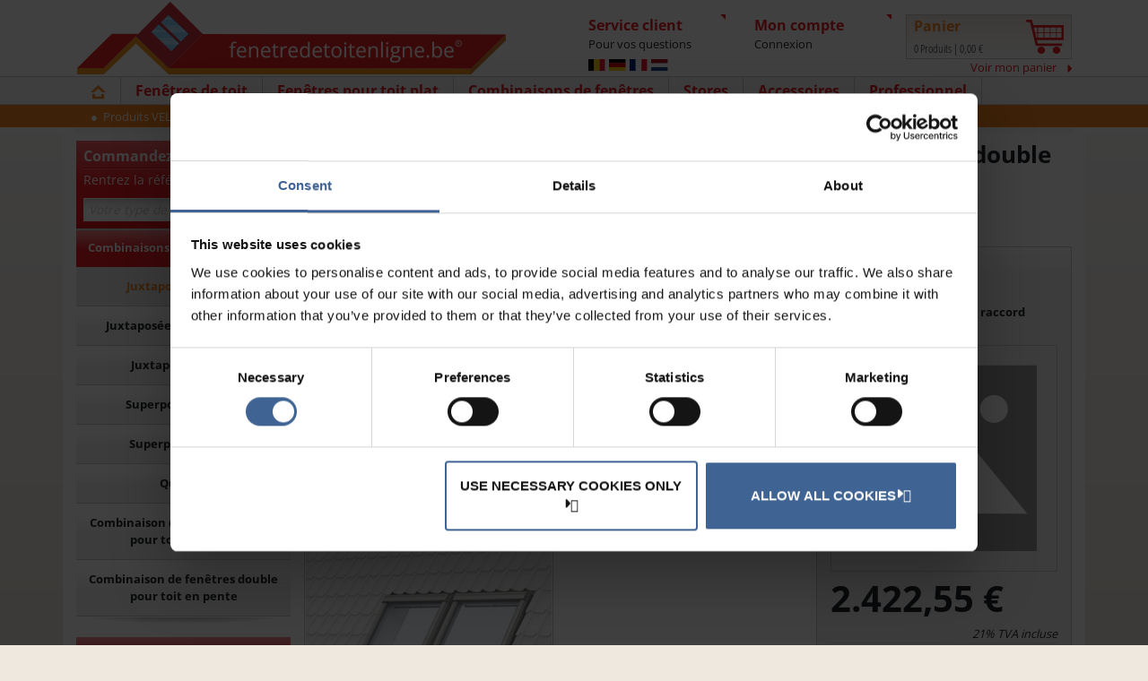

--- FILE ---
content_type: text/html; charset=utf-8
request_url: https://www.fenetredetoitenligne.be/velux/combinaisons-de-fenetres/juxtaposees-double-100mm/fenetre-de-toit-a-projection/fk06
body_size: 16064
content:

<!DOCTYPE html>
<html lang="fr">

<head>

    <script type="text/javascript">

    window.shop = window.shop || {};
    window.shop.basicData_ga4 = window.shop.basicData_ga4 || {};

       window.shop.basicData_ga4 = {
        application_type: "DV",  
        country_code: "BE",
        page_type: "UITZETTUIMELVENSTER",
        cms_build_version: 9.3,
    }

    var dataLayer = window.dataLayer = window.dataLayer || [];
    dataLayer.push(window.shop.basicData_ga4);

</script>
    

<meta charset="utf-8" />
<meta http-equiv="X-UA-Compatible" content="IE=edge">
<meta http-equiv="Content-type" content="text/html; charset=utf-8">
<meta name="viewport" content="width=device-width, initial-scale=1.0" />
<meta name="format-detection" content="telephone=no" />
<title>Combinaison de fen&#234;tres de toit &#224; projection juxtapos&#233;es double VELUX FK06  | Fenetredetoitenligne.be</title>

<meta name="robots" content="index,follow" />

<link href="/dist/styles/main.7888b90f68e1ade030af.min.css" rel="stylesheet" />





    <link rel="canonical" href="https://www.fenetredetoitenligne.be/velux/combinaisons-de-fenetres/juxtaposees-double-100mm/fenetre-de-toit-a-projection/fk06" />

<link rel="shortcut icon" href="/favicon.ico" type="image/x-icon" />

    


    
<!-- Google Tag Manager -->
<script>(function(w,d,s,l,i){w[l]=w[l]||[];w[l].push({'gtm.start':
new Date().getTime(),event:'gtm.js'});var f=d.getElementsByTagName(s)[0],
j=d.createElement(s),dl=l!='dataLayer'?'&l='+l:'';j.async=true;j.src=
'https://sgtm.fenetredetoitenligne.be/gtm.js?id='+i+dl;f.parentNode.insertBefore(j,f);
})(window,document,'script','dataLayer','GTM-KMKJNW84');</script>
<!-- End Google Tag Manager -->

<!-- Start of HubSpot Embed Code -->
    <script type="text/javascript" id="hs-script-loader" async defer src="//js-eu1.hs-scripts.com/25371533.js"></script>
    <!-- End of HubSpot Embed Code -->

<!-- Friendly error message -->
<script>
(function () {
  var singleBanner = true;
 
  function handleErrors(root) {
    var errs = Array.prototype.slice.call((root || document).querySelectorAll(".system-error"));
    if (!errs.length) return;
    var refs = [];
 
    errs.forEach(function (err, idx) {
      if (err.dataset.friendlyProcessed === "1") return;
      err.dataset.friendlyProcessed = "1";
 
      var refMatch = (err.textContent || "").match(/Re?f+er+ence\s*error:\s*([0-9a-fA-F-]{8,})/i);
      if (refMatch && refMatch[1]) refs.push(refMatch[1]);
 
      err.classList.add("hidden-error");
 
      if (!singleBanner || (singleBanner && idx === 0)) {
        var friendlyBox = document.createElement("div");
        friendlyBox.className = "friendly-error";
        friendlyBox.innerHTML = `
<strong>Il y a un problème avec ce contenu</strong><p>Merci de bien vouloir <a href="/service-client/contact">contacter notre service client</a> qui vous fournira une solution</p>
        `;
        err.parentNode.insertBefore(friendlyBox, err);
      }
    });
 
    if (refs.length) {
      console.log("Verborgen referentiecodes:", refs.join(", "));
    }
  }
 
  document.addEventListener("DOMContentLoaded", function () {
    handleErrors(document);
  });
 
  var mo = new MutationObserver(function (mutations) {
    mutations.forEach(function (m) {
      if (m.addedNodes && m.addedNodes.length) {
        m.addedNodes.forEach(function (n) {
          if (!(n instanceof HTMLElement)) return;
          if (n.matches && n.matches(".system-error")) {
            handleErrors(n.parentNode || document);
          } else if (n.querySelectorAll) {
            handleErrors(n);
          }
        });
      }
    });
  });
 
  mo.observe(document.documentElement, { childList: true, subtree: true });
})();
</script>
 
<style>
.hidden-error {
  display: none !important;
}
.friendly-error {
  background: #f9f9f9;
  border: 1px solid #ddd;
  padding: 1.5rem;
  margin: 1rem 0;
  border-radius: .5rem;
  font-size: 1rem;
  text-align: center;
}
.friendly-error strong {
  display: block;
  font-size: 1.2rem;
  margin-bottom: .5rem;
}
</style>




</head>

<body data-site-culture="{&quot;name&quot;:&quot;fr-BE&quot;,&quot;currency&quot;:&quot;EUR&quot;}"
      class="header-static ">
    




    <input name="__RequestVerificationToken" type="hidden" value="7_hGhdx_ZVwlXs0XK1lx2ZsfRTeOP-opwajF3uTUwmIQvMytAr17c_7RcD0mth1f7B7jt7nQ7LWXrfYhYimt6V99SRh2SKvd_OAutyZ-lxM1" />

    <div class="t-main">
        
        
        <header class="o-header grid-x">
    <div class="m-header__logo small-12 medium-order-2 medium-auto xlarge-5 xxlarge-6">
        <a href="/"><img src="https://afd-dakvenster.velux.com/-/media/dakvenster/be/befr/logo_dv_be_fr.png?la=fr-BE&amp;h=85&amp;w=480&amp;hash=CA87353A421264BBCA72778729C41A35" alt="" loading="lazy" /></a>
    </div>

    <div class="m-header__touchMenuNav small-shrink medium-order-1 hide-for-xlarge grid-x align-center --iconBefore">
        <span class="small-12">Menu</span>
    </div>

    <div class="m-header__customerService small-shrink medium-order-3 xlarge-auto">
        <div class="grid-x align-middle m-headerBox">
            <div class="cell shrink xlarge-order-2 xlarge-12">
                    <div class="m-headerFlags" onclick="site.headerFlags.showHideFlags()">
        <ul class="m-headerFlags__list">
                <li class="m-headerFlags__listItem">
                    <img src="https://afd-dakvenster.velux.com/-/media/dakvenster/flags/be.svg" alt="Belgi&#235;" class="m-headerFlags__listItemImage" />
                </li>
                <li class="m-headerFlags__listItem">
                    <img src="https://afd-dakvenster.velux.com/-/media/dakvenster/flags/de.svg" alt="Deutschland" class="m-headerFlags__listItemImage" />
                </li>
                <li class="m-headerFlags__listItem">
                    <img src="https://afd-dakvenster.velux.com/-/media/dakvenster/flags/fr.svg" alt="France" class="m-headerFlags__listItemImage" />
                </li>
                <li class="m-headerFlags__listItem">
                    <img src="https://afd-dakvenster.velux.com/-/media/dakvenster/flags/nl.svg" alt="Nederland" class="m-headerFlags__listItemImage" />
                </li>
        </ul>

        <div class="m-headerFlagsMenu">
            <div class="grid-x grid-padding-x grid-padding-y align-center m-headerFlagsMenu__list">
                    <div class="cell large-shrink medium-7 small-11 grid-x m-headerFlagsMenu__listItem">
                        <div class="cell shrink">
                            <img src="https://afd-dakvenster.velux.com/-/media/dakvenster/flags/be.svg" alt="" class="m-headerFlagsMenu__listItemImage" />
                        </div>
                        <div class="cell shrink large-12 grid-y m-headerFlagsMenu__listItemLanguageContainer">
                                <a href="https://www.dakvenster.be/" class="small-shrink m-headerFlagsMenu__listItemLanguage --iconAfter">
                                    Belgi&#235; - Vlaams
                                </a>
                                <a href="https://www.fenetredetoitenligne.be/" class="small-shrink m-headerFlagsMenu__listItemLanguage --iconAfter">
                                    Belgique - Fran&#231;ais
                                </a>
                        </div>
                    </div>
                    <div class="cell large-shrink medium-7 small-11 grid-x m-headerFlagsMenu__listItem">
                        <div class="cell shrink">
                            <img src="https://afd-dakvenster.velux.com/-/media/dakvenster/flags/de.svg" alt="" class="m-headerFlagsMenu__listItemImage" />
                        </div>
                        <div class="cell shrink large-12 grid-y m-headerFlagsMenu__listItemLanguageContainer">
                                <a href="https://www.dachfenstershop.de/" class="small-shrink m-headerFlagsMenu__listItemLanguage --iconAfter">
                                    Deutschland - Deutsch
                                </a>
                        </div>
                    </div>
                    <div class="cell large-shrink medium-7 small-11 grid-x m-headerFlagsMenu__listItem">
                        <div class="cell shrink">
                            <img src="https://afd-dakvenster.velux.com/-/media/dakvenster/flags/fr.svg" alt="" class="m-headerFlagsMenu__listItemImage" />
                        </div>
                        <div class="cell shrink large-12 grid-y m-headerFlagsMenu__listItemLanguageContainer">
                                <a href="https://www.fenetredetoitenligne.fr/" class="small-shrink m-headerFlagsMenu__listItemLanguage --iconAfter">
                                    France - Fran&#231;ais
                                </a>
                        </div>
                    </div>
                    <div class="cell large-shrink medium-7 small-11 grid-x m-headerFlagsMenu__listItem">
                        <div class="cell shrink">
                            <img src="https://afd-dakvenster.velux.com/-/media/dakvenster/flags/nl.svg" alt="" class="m-headerFlagsMenu__listItemImage" />
                        </div>
                        <div class="cell shrink large-12 grid-y m-headerFlagsMenu__listItemLanguageContainer">
                                <a href="https://www.dakvenster.nl/" class="small-shrink m-headerFlagsMenu__listItemLanguage --iconAfter">
                                    Nederland - Nederlands
                                </a>
                        </div>
                    </div>
            </div>
        </div>
    </div>

            </div>
            <div class="cell shrink xlarge-order-1 xlarge-12">
                


<div onclick="site.modals.show('#customerService', 'Service client', true)">
    <div class="show-for-xlarge m-headerBoxContent">
        <span class="m-headerBoxContent__title">
            Service client
        </span>
        <span class="m-headerBoxContent__desc">
            Pour vos questions
        </span>
    </div>
    <div class="hide-for-xlarge m-headerBox__phone --iconAfter"></div>
</div>

<div class="m-modalContent" id="customerService">
    <div class="grid-x">

            <div class='cell small-12 large-6'>
                <a href="/service-client/contact" class="m-modalMenu__link">
                    <img src="https://afd-dakvenster.velux.com/-/media/dakvenster/common/icons/hours.svg?la=fr-BE&amp;hash=B1BCD001EE882EAD9B948FA31331BD07" class="m-modalMenu__icon" alt="Contact Information Icon with Clock and Mail Symbols" />
                    <span>Contact et heures d&#39;ouverture</span>
                </a>
            </div>
            <div class='cell small-12 large-6'>
                <a href="/service-client/service-de-transport" class="m-modalMenu__link">
                    <img src="https://afd-dakvenster.velux.com/-/media/dakvenster/common/icons/transport.svg?la=fr-BE&amp;hash=8185313D89B3A93257EB2E690CD0911F" class="m-modalMenu__icon" alt="Transport/Delivery Icon with Van Symbol" />
                    <span>Service de transport</span>
                </a>
            </div>
            <div class='cell small-12 large-6'>
                <a href="/service-client/questions-frequemment-posees" class="m-modalMenu__link">
                    <img src="https://afd-dakvenster.velux.com/-/media/dakvenster/common/icons/faq2.svg?la=fr-BE&amp;hash=E8058A99A73F5F80A1E94E214EDBE85D" class="m-modalMenu__icon" alt="FAQ Icon with Question Mark" />
                    <span>Questions fr&#233;quemment pos&#233;es</span>
                </a>
            </div>
            <div class='cell small-12 large-6'>
                <a href="/service-client/systeme-de-bonus" class="m-modalMenu__link">
                    <img src="https://afd-dakvenster.velux.com/-/media/dakvenster/common/icons/bonus.svg?la=fr-BE&amp;hash=B0DFA80C1BFFDE7547D71E06C08B91EE" class="m-modalMenu__icon" alt="Dakvenster.com Bonus System Icon featuring Euro Symbol" />
                    <span>Syst&#232;me de bonus</span>
                </a>
            </div>
            <div class='cell small-12 large-12'>
                <a href="/account/creer-un-compte" class="m-modalMenu__link">
                    <img src="https://afd-dakvenster.velux.com/-/media/dakvenster/common/icons/create-account-icon.svg?la=fr-BE&amp;hash=23083297AC53C6D1555D27DF9D77861F" class="m-modalMenu__icon" alt="" />
                    <span>Rappellez-moi</span>
                </a>
            </div>
    </div>
</div>
            </div>
        </div>
    </div>
    <div class="m-header__account small-shrink medium-order-5 xlarge-auto">
                 <div                  onclick="site.modals.show('#myAccountLogin', 'Mon compte', true, 'sm', 'Header')"
>
            <div class="show-for-xlarge m-headerBox">
                <div class="m-headerBoxContent">
                    <span class="m-headerBoxContent__title">
Mon compte                    </span>
                        <span class="m-headerBoxContent__desc">
                            Connexion
                        </span>
                </div>
            </div>
            <div class="hide-for-xlarge m-headerBox__user --iconAfter"
                 ></div>
        </div>
<div>
    <div class="m-modalContent" id="myAccountLogin">
        <form action="/feature/membership/login" method="POST" id="login-form" onsubmit="site.membership.login(event)">
            <div class="login-error"></div>

            <div class="grid-container">
                <div class="grid-x grid-padding-x">
                    <div class="cell small-12">
                        <label for="email">
                            Adresse e-mail
                        </label>
                        <input type="text" name="email" autocomplete="email">
                    </div>
                    <div class="cell small-12">
                        <label for="password">
                            Mot de passe
                        </label>
                        <input type="password" name="password" autocomplete="current-password">
                    </div>
                    <div class="cell auto">
<a href="https://www.fenetredetoitenligne.be/password/request-reset" >Mot de passe oublié</a>                    </div>
                    <div class="cell shrink">
                        <button type="submit" class="button primary small --login --iconAfter">CONNEXION</button>
                    </div>
                </div>


            </div>
        </form>
            <div class="grid-container signup-section">
                <div class="grid-x grid-padding-x signup-container">
                    <div class="cell small-12 signup-content">
                        <div>
                            Vous souhaitez créer un compte ?
                        </div>
                        <div>
<a href="https://www.fenetredetoitenligne.be/account/creer-un-compte" >Créer un compte</a>                        </div>
                    </div>
                </div>
            </div>
    </div>
</div>


    </div>
    <div class="m-header__basket small-shrink medium-order-6 xlarge-auto">
        

<a href="/checkout/panier">
    <div class="m-miniBasket__holder grid-x align-middle">
        <div class="show-for-xlarge xlarge-9">
            <div class="show-for-xlarge m-miniBasket__title">Panier</div>
            <span class="m-miniBasket__summary"><span class="m-miniBasket__quantity">0</span> Produits | <span class="m-miniBasket__price" data-decimalDigits="2">0,00 €</span></span>
        </div>
        <div class="xlarge-3">
            <img src="https://afd-dakvenster.velux.com/-/media/dakvenster/common/icons/cart.svg?la=en&amp;hash=8929A483423E726A9C6FBF5813E4AA07" class="m-miniBasket__icon" alt="basket" />
            <span class="hide-for-xlarge m-miniBasket__quantityBadge"><span class="m-miniBasket__quantity">0</span></span>
        </div>
    </div>
</a>
<div class="xlarge-12 show-for-xlarge">
    <a href="/checkout/panier" class="m-miniBasket__link --iconAfter">
        Voir mon panier
    </a>
</div>
    </div>

    

<div class="m-mainNav medium-order-6 xlarge-12 small-auto">
    <div class="m-mainNav__container">
        <nav class="grid-x">
            
            <div class="m-mainNav__close cell hide-for-xlarge">&times;</div>
            <div class="cell xlarge-shrink order-1">
                <a href="/">
                    <span class="m-mainNav__title">
                        <img src="https://afd-dakvenster.velux.com/-/media/dakvenster/common/icons/home.svg?la=en&amp;hash=60F411E87230CFD1A54403753CC7585E" class="m-mainNav__homeIcon show-for-xlarge" alt="home icon" />
                        <span class="hide-for-xlarge">Homepage</span>
                    </span>
                </a>
            </div>

                <div class="cell xlarge-shrink m-mainNav__expandable xlarge-order-1">
                    <span class="m-mainNav__title">Fen&#234;tres de toit</span>
                </div>
                <div class="cell grid-x align-top m-mainNav__exContent -expandable xlarge-order-2">
                    <div class="cell xlarge-9 small-12 grid-x grid-margin-x m-mainNav__exContentList">
                            <ul class="cell xlarge-6 small-12 grid-x align-top m-mainNav__exContentMenu">
                                <li class="cell small-12">
                                    <a href="/velux/fenetres-de-toit" >Fen&#234;tres de toit VELUX</a>
                                </li>
                                    <li class="cell small-12">
                                        <a href="/velux/fenetres-de-toit/fenetre-de-toit-a-rotation" >Fen&#234;tre de toit &#224; rotation</a>
                                    </li>
                                    <li class="cell small-12">
                                        <a href="/velux/fenetres-de-toit/fenetre-de-toit-a-projection" >Fen&#234;tre de toit &#224; projection</a>
                                    </li>
                                    <li class="cell small-12">
                                        <a href="/velux/fenetres-de-toit/fenetre-de-toit-a-rotation-electrique" >Fen&#234;tre de toit &#224; rotation &#233;lectrique</a>
                                    </li>
                                    <li class="cell small-12">
                                        <a href="/velux/fenetres-de-toit/fenetre-de-toit-a-rotation-solaire" >Fen&#234;tre de toit &#224; rotation solaire</a>
                                    </li>
                                    <li class="cell small-12">
                                        <a href="/velux/fenetres-de-toit/fenetre-d-acces" >Fen&#234;tre d’acc&#232;s</a>
                                    </li>
                                    <li class="cell small-12">
                                        <a href="/velux/fenetres-de-toit" >VUE D&#39;ENSEMBLE</a>
                                    </li>
                            </ul>
                            <ul class="cell xlarge-6 small-12 grid-x align-top m-mainNav__exContentMenu">
                                <li class="cell small-12">
                                    <a href="/luxtra/fenetres-de-toit" >Fen&#234;tres de toit LuXtra</a>
                                </li>
                                    <li class="cell small-12">
                                        <a href="/luxtra/fenetres-de-toit/fenetre-de-toit-a-rotation" >Fen&#234;tre de toit &#224; rotation</a>
                                    </li>
                                    <li class="cell small-12">
                                        <a href="/luxtra/fenetres-de-toit/fenetres-tabatieres" >Fen&#234;tre tabati&#232;re</a>
                                    </li>
                                    <li class="cell small-12">
                                        <a href="/luxtra/fenetres-de-toit" >VUE D&#39;ENSEMBLE</a>
                                    </li>
                            </ul>
                    </div>
                    <div class="cell xlarge-3 show-for-xlarge m-mainNav__exContentImg">
                        <img src="https://afd-dakvenster.velux.com/-/media/dakvenster/master/menu/windows.jpg?la=fr-BE&amp;h=270&amp;w=280&amp;hash=696304FD1CFB2FAF3E81A6BD809BF635" alt="An open VELUX roof window, showcasing the sleek design and functionality." />
                    </div>
                </div>
                <div class="cell xlarge-shrink m-mainNav__expandable xlarge-order-1">
                    <span class="m-mainNav__title">Fen&#234;tres pour toit plat</span>
                </div>
                <div class="cell grid-x align-top m-mainNav__exContent -expandable xlarge-order-2">
                    <div class="cell xlarge-9 small-12 grid-x grid-margin-x m-mainNav__exContentList">
                            <ul class="cell xlarge-6 small-12 grid-x align-top m-mainNav__exContentMenu">
                                <li class="cell small-12">
                                    <a href="/velux/coupoles-de-toit" >Fen&#234;tres pour toit plat VELUX</a>
                                </li>
                                    <li class="cell small-12">
                                        <a href="/velux/coupoles-de-toit/fixe" >Fen&#234;tre pour toit plat VELUX CFP fixe</a>
                                    </li>
                                    <li class="cell small-12">
                                        <a href="/velux/coupoles-de-toit/electrique" >Fen&#234;tre pour toit plat VELUX CVP &#233;lectrique</a>
                                    </li>
                                    <li class="cell small-12">
                                        <a href="/velux/coupoles-de-toit" >VUE D&#39;ENSEMBLE</a>
                                    </li>
                            </ul>
                            <ul class="cell xlarge-6 small-12 grid-x align-top m-mainNav__exContentMenu">
                                <li class="cell small-12">
                                    <a href="/velux/fenetre-pour-toit-plat" >Fen&#234;tres planes pour toit plat VELUX</a>
                                </li>
                                    <li class="cell small-12">
                                        <a href="/velux/fenetre-pour-toit-plat/fixe" >Fen&#234;tre plane pour toit plat VELUX CFU</a>
                                    </li>
                                    <li class="cell small-12">
                                        <a href="/velux/fenetre-pour-toit-plat/electrique" >Fen&#234;tre plane pour toit plat VELUX &#233;lectrique CVU</a>
                                    </li>
                                    <li class="cell small-12">
                                        <a href="/velux/fenetre-pour-toit-plat" >VUE D&#39;ENSEMBLE</a>
                                    </li>
                            </ul>
                            <ul class="cell xlarge-6 small-12 grid-x align-top m-mainNav__exContentMenu">
                                <li class="cell small-12">
                                    <a href="/velux/conduits-de-lumiere-velux" >Conduits de lumi&#232;re VELUX</a>
                                </li>
                                    <li class="cell small-12">
                                        <a href="/velux/conduits-de-lumiere-velux/flexible" >Conduit de lumi&#232;re flexible</a>
                                    </li>
                                    <li class="cell small-12">
                                        <a href="/velux/conduits-de-lumiere-velux" >VUE D&#39;ENSEMBLE</a>
                                    </li>
                            </ul>
                            <ul class="cell xlarge-6 small-12 grid-x align-top m-mainNav__exContentMenu">
                                <li class="cell small-12">
                                    <a href="/luxtra/fenetre-plane-pour-toit-plat" >Fen&#234;tres planes pour toit plat LuXtra</a>
                                </li>
                                    <li class="cell small-12">
                                        <a href="/luxtra/fenetre-plane-pour-toit-plat/fixe" >Fen&#234;tre plane pour toit plat LuXtra FRF fixe</a>
                                    </li>
                                    <li class="cell small-12">
                                        <a href="/luxtra/fenetre-plane-pour-toit-plat/electrique" >Fen&#234;tre plane pour toit plat LuXtra FRE &#233;lectrique</a>
                                    </li>
                                    <li class="cell small-12">
                                        <a href="/luxtra/fenetre-plane-pour-toit-plat" >VUE D&#39;ENSEMBLE</a>
                                    </li>
                            </ul>
                    </div>
                    <div class="cell xlarge-3 show-for-xlarge m-mainNav__exContentImg">
                        <img src="https://afd-dakvenster.velux.com/-/media/dakvenster/master/menu/flat-roofs.jpg?la=fr-BE&amp;h=270&amp;w=280&amp;hash=78D9868F8A1F233DD502CE921FFCA037" alt="A flat roof window with a partially open blind, allowing light to filter in gently." />
                    </div>
                </div>
                <div class="cell xlarge-shrink m-mainNav__expandable xlarge-order-1">
                    <span class="m-mainNav__title">Combinaisons de fen&#234;tres</span>
                </div>
                <div class="cell grid-x align-top m-mainNav__exContent -expandable xlarge-order-2">
                    <div class="cell xlarge-9 small-12 grid-x grid-margin-x m-mainNav__exContentList">
                            <ul class="cell xlarge-6 small-12 grid-x align-top m-mainNav__exContentMenu">
                                <li class="cell small-12">
                                    <a href="/velux/combinaisons-de-fenetres" >Combinaisons de fen&#234;tres VELUX</a>
                                </li>
                                    <li class="cell small-12">
                                        <a href="/velux/combinaisons-de-fenetres/juxtaposees-double-100mm" >Juxtapos&#233;es double</a>
                                    </li>
                                    <li class="cell small-12">
                                        <a href="/velux/combinaisons-de-fenetres/juxtaposees-double-18mm" >Juxtapos&#233;es double 18&#160;mm</a>
                                    </li>
                                    <li class="cell small-12">
                                        <a href="/velux/combinaisons-de-fenetres/juxtaposees-triple-100mm" >Juxtapos&#233;es triple</a>
                                    </li>
                                    <li class="cell small-12">
                                        <a href="/velux/combinaisons-de-fenetres/superposees-double-100mm" >Superpos&#233;es double</a>
                                    </li>
                                    <li class="cell small-12">
                                        <a href="/velux/combinaisons-de-fenetres/superposees-triple-100mm" >Superpos&#233;es triple</a>
                                    </li>
                                    <li class="cell small-12">
                                        <a href="/velux/combinaisons-de-fenetres/quattro" >Quattro</a>
                                    </li>
                                    <li class="cell small-12">
                                        <a href="/velux/combinaisons-de-fenetres/verrieres-planes-simple" >Combinaison de fen&#234;tres simple pour toit en pente</a>
                                    </li>
                                    <li class="cell small-12">
                                        <a href="/velux/combinaisons-de-fenetres/verrieres-planes-double" >Combinaison de fen&#234;tres double pour toit en pente</a>
                                    </li>
                                    <li class="cell small-12">
                                        <a href="/velux/combinaisons-de-fenetres" >VUE D&#39;ENSEMBLE</a>
                                    </li>
                            </ul>
                            <ul class="cell xlarge-6 small-12 grid-x align-top m-mainNav__exContentMenu">
                                <li class="cell small-12">
                                    <a href="/velux/systemes-de-balcons-cabrio" >Fen&#234;tre de toit Balcon VELUX</a>
                                </li>
                                    <li class="cell small-12">
                                        <a href="/velux/systemes-de-balcons-cabrio/balcon-simple/gdl/pk19" >Fen&#234;tre de toit Balcon simple PK19</a>
                                    </li>
                                    <li class="cell small-12">
                                        <a href="/velux/systemes-de-balcons-cabrio/balcon-simple/gdl/sk19" >Fen&#234;tre de toit Balcon simple SK19</a>
                                    </li>
                                    <li class="cell small-12">
                                        <a href="/velux/systemes-de-balcons-cabrio/balcon-double/gdl/pk19" >Fen&#234;tre de toit Balcon double PK19</a>
                                    </li>
                                    <li class="cell small-12">
                                        <a href="/velux/systemes-de-balcons-cabrio/balcon-double/gdl/sk19" >Fen&#234;tre de toit Balcon double SK19</a>
                                    </li>
                                    <li class="cell small-12">
                                        <a href="/velux/systemes-de-balcons-cabrio/balcon-combi/gdl/pk19" >Fen&#234;tre de toit Balcon Combi PK19</a>
                                    </li>
                                    <li class="cell small-12">
                                        <a href="/velux/systemes-de-balcons-cabrio/balcon-combi/gdl/sk19" >Fen&#234;tre de toit Balcon Combi SK19</a>
                                    </li>
                                    <li class="cell small-12">
                                        <a href="/velux/systemes-de-balcons-cabrio" >VUE D&#39;ENSEMBLE</a>
                                    </li>
                            </ul>
                            <ul class="cell xlarge-6 small-12 grid-x align-top m-mainNav__exContentMenu">
                                <li class="cell small-12">
                                    <a href="/luxtra/combinaisons-de-fenetres" >Combinaisons de fen&#234;tres LuXtra</a>
                                </li>
                                    <li class="cell small-12">
                                        <a href="/luxtra/combinaisons-de-fenetres/juxtaposees-double-100mm" >Juxtapos&#233;es double 100&#160;mm</a>
                                    </li>
                                    <li class="cell small-12">
                                        <a href="/luxtra/combinaisons-de-fenetres/juxtaposees-triple-100mm" >Juxtapos&#233;es triple 100&#160;mm</a>
                                    </li>
                                    <li class="cell small-12">
                                        <a href="/luxtra/combinaisons-de-fenetres" >VUE D&#39;ENSEMBLE</a>
                                    </li>
                            </ul>
                    </div>
                    <div class="cell xlarge-3 show-for-xlarge m-mainNav__exContentImg">
                        <img src="https://afd-dakvenster.velux.com/-/media/dakvenster/master/menu/combinations.jpg?la=fr-BE&amp;h=270&amp;w=280&amp;hash=F7943F9DFEBEDDC7DAFDA1DC2DB43FA4" alt="Three large VELUX windows installed together, creating a bright, airy space." />
                    </div>
                </div>
                <div class="cell xlarge-shrink m-mainNav__expandable xlarge-order-1">
                    <span class="m-mainNav__title">Stores</span>
                </div>
                <div class="cell grid-x align-top m-mainNav__exContent -expandable xlarge-order-2">
                    <div class="cell xlarge-9 small-12 grid-x grid-margin-x m-mainNav__exContentList">
                            <ul class="cell xlarge-6 small-12 grid-x align-top m-mainNav__exContentMenu">
                                <li class="cell small-12">
                                    <a href="/velux/stores" >Pour fen&#234;tres de toit VELUX</a>
                                </li>
                                    <li class="cell small-12">
                                        <a href="/velux/stores/store-occultant" >Store occultant</a>
                                    </li>
                                    <li class="cell small-12">
                                        <a href="/velux/stores/venitien" >Store v&#233;nitien</a>
                                    </li>
                                    <li class="cell small-12">
                                        <a href="/velux/stores/store-enrouleur-interieur" >Store enrouleur int&#233;rieur</a>
                                    </li>
                                    <li class="cell small-12">
                                        <a href="/velux/stores/store-plisse" >Store pliss&#233;</a>
                                    </li>
                                    <li class="cell small-12">
                                        <a href="/velux/stores/store-exterieur-pare-soleil" >Store ext&#233;rieur pare-soleil</a>
                                    </li>
                                    <li class="cell small-12">
                                        <a href="/velux/stores/moustiquaire/zil" >Moustiquaire</a>
                                    </li>
                                    <li class="cell small-12">
                                        <a href="/velux/stores/volet-roulant" >Volet roulant</a>
                                    </li>
                                    <li class="cell small-12">
                                        <a href="/velux/stores/volet-roulant-souple" >Volet roulant souple</a>
                                    </li>
                                    <li class="cell small-12">
                                        <a href="/velux/stores" >VUE D&#39;ENSEMBLE</a>
                                    </li>
                            </ul>
                            <ul class="cell xlarge-6 small-12 grid-x align-top m-mainNav__exContentMenu">
                                <li class="cell small-12">
                                    <a href="/luxtra/stores" >Stores LuXtra</a>
                                </li>
                                    <li class="cell small-12">
                                        <a href="/luxtra/stores/stores-occultants" >Store occultant</a>
                                    </li>
                                    <li class="cell small-12">
                                        <a href="/luxtra/stores/stores-exterieurs-pare-soleil" >Store ext&#233;rieur pare-soleil</a>
                                    </li>
                                    <li class="cell small-12">
                                        <a href="/velux/stores/moustiquaire/zil" >Moustiquaire</a>
                                    </li>
                                    <li class="cell small-12">
                                        <a href="/luxtra/stores/volets-roulants" >Volet roulant</a>
                                    </li>
                                    <li class="cell small-12">
                                        <a href="/luxtra/stores" >VUE D&#39;ENSEMBLE</a>
                                    </li>
                            </ul>
                            <ul class="cell xlarge-6 small-12 grid-x align-top m-mainNav__exContentMenu">
                                <li class="cell small-12">
                                    <a href="/velux/coupoles-de-toit-stores-cvp-cfp" >Pour fen&#234;tres pour toit plat VELUX CVP/CFP</a>
                                </li>
                                    <li class="cell small-12">
                                        <a href="/velux/coupoles-de-toit-stores-cvp-cfp/store-pare-soleil" >Store ext&#233;rieur pare-soleil</a>
                                    </li>
                                    <li class="cell small-12">
                                        <a href="/velux/coupoles-de-toit-stores-cvp-cfp" >VUE D&#39;ENSEMBLE</a>
                                    </li>
                            </ul>
                            <ul class="cell xlarge-6 small-12 grid-x align-top m-mainNav__exContentMenu">
                                <li class="cell small-12">
                                    <a href="/velux/coupoles-de-toit-stores-cvu-cfu" >Pour fen&#234;tres pour toit plat VELUX CVU/CFU</a>
                                </li>
                                    <li class="cell small-12">
                                        <a href="/velux/coupoles-de-toit-stores-cvu-cfu/store-solaire-anti-chaleur" >Store solaire anti-chaleur</a>
                                    </li>
                                    <li class="cell small-12">
                                        <a href="/velux/coupoles-de-toit-stores-cvu-cfu/store-solaire-blackout" >Store solaire blackout</a>
                                    </li>
                                    <li class="cell small-12">
                                        <a href="/velux/coupoles-de-toit-stores-cvu-cfu" >VUE D&#39;ENSEMBLE</a>
                                    </li>
                            </ul>
                    </div>
                    <div class="cell xlarge-3 show-for-xlarge m-mainNav__exContentImg">
                        <img src="https://afd-dakvenster.velux.com/-/media/dakvenster/master/menu/blinds.jpg?la=fr-BE&amp;h=270&amp;w=280&amp;hash=13F3432FFB54A20EE9E027E407A84B0A" alt="Two VELUX windows installed side by side with DFD combi blackout and pleated blinds for optimal light control." />
                    </div>
                </div>
                <div class="cell xlarge-shrink m-mainNav__expandable xlarge-order-1">
                    <span class="m-mainNav__title">Accessoires</span>
                </div>
                <div class="cell grid-x align-top m-mainNav__exContent -expandable xlarge-order-2">
                    <div class="cell xlarge-9 small-12 grid-x grid-margin-x m-mainNav__exContentList">
                            <ul class="cell xlarge-6 small-12 grid-x align-top m-mainNav__exContentMenu">
                                <li class="cell small-12">
                                    <a href="/velux/systemes-de-commande" >Syst&#232;mes de commande &#233;lectriques VELUX</a>
                                </li>
                                    <li class="cell small-12">
                                        <a href="/velux/systemes-de-commande/klr300" >VELUX Touch KLR 300</a>
                                    </li>
                                    <li class="cell small-12">
                                        <a href="/velux/systemes-de-commande/kux110" >Commande &#233;lectrique VELUX KUX 110</a>
                                    </li>
                                    <li class="cell small-12">
                                        <a href="/velux/systemes-de-commande/kix300" >Kit de d&#233;marrage VELUX ACTIVE KIX 300</a>
                                    </li>
                                    <li class="cell small-12">
                                        <a href="/velux/systemes-de-commande/zoz213" >Adaptateur VELUX ZOZ 213</a>
                                    </li>
                                    <li class="cell small-12">
                                        <a href="/velux/systemes-de-commande/klf200" >Interface VELUX KLF 200</a>
                                    </li>
                                    <li class="cell small-12">
                                        <a href="/velux/systemes-de-commande/ksx100k" >Kit de motorisation &#224; &#233;nergie solaire VELUX KSX 100K</a>
                                    </li>
                                    <li class="cell small-12">
                                        <a href="/velux/systemes-de-commande/klb100" >Batterie de secours VELUX KLB 100</a>
                                    </li>
                                    <li class="cell small-12">
                                        <a href="/velux/systemes-de-commande/zoz241" >Kit de c&#226;blage VELUX ZOZ 241</a>
                                    </li>
                                    <li class="cell small-12">
                                        <a href="/velux/systemes-de-commande/zoz242" >Kit de c&#226;blage VELUX ZOZ 242</a>
                                    </li>
                                    <li class="cell small-12">
                                        <a href="/velux/systemes-de-commande/zoz243" >Kit de c&#226;blage VELUX ZOZ 243</a>
                                    </li>
                                    <li class="cell small-12">
                                        <a href="/velux/systemes-de-commande/zoz244" >Kit de c&#226;blage VELUX ZOZ 244</a>
                                    </li>
                                    <li class="cell small-12">
                                        <a href="/velux/systemes-de-commande" >VUE D&#39;ENSEMBLE</a>
                                    </li>
                            </ul>
                    </div>
                    <div class="cell xlarge-3 show-for-xlarge m-mainNav__exContentImg">
                        <img src="https://afd-dakvenster.velux.com/-/media/dakvenster/master/menu/accessories.jpg?la=fr-BE&amp;h=270&amp;w=280&amp;hash=EBEB8BC50CF7B79456DD10BC8FD1D69C" alt="A VELUX window with various electrical accessories, including a phone app being used to control the window." />
                    </div>
                </div>
                <div class="cell xlarge-shrink m-mainNav__expandable xlarge-order-1">
                    <span class="m-mainNav__title">Professionnel</span>
                </div>
                <div class="cell grid-x align-top m-mainNav__exContent -expandable xlarge-order-2">
                    <div class="cell xlarge-9 small-12 grid-x grid-margin-x m-mainNav__exContentList">
                            <ul class="cell xlarge-6 small-12 grid-x align-top m-mainNav__exContentMenu">
                                <li class="cell small-12">
                                    <a href="/liens-utiles/commercial" >Opportunit&#233;s d&#39;affaires &#224; fenetredetoitenligne.be</a>
                                </li>
                                    <li class="cell small-12">
                                        <a href="/liens-utiles/commercial" >Professionnel</a>
                                    </li>
                                    <li class="cell small-12">
                                        <a href="/service-client/systeme-de-bonus" >Syst&#232;me de bonus</a>
                                    </li>
                                    <li class="cell small-12">
                                        <a href="/conditions/mentions l&#233;gales" >Termes et conditions</a>
                                    </li>
                                    <li class="cell small-12">
                                        <a href="/liens-utiles/commercial" >VUE D&#39;ENSEMBLE</a>
                                    </li>
                            </ul>
                    </div>
                    <div class="cell xlarge-3 show-for-xlarge m-mainNav__exContentImg">
                        
                    </div>
                </div>
        </nav>
            <div class="m-mainNav__usp show-for-xlarge">
        <ul>
                <li>Produits VELUX et LuXtra provenant de notre propre entrep&#244;t.</li>
                <li>Livraison rapide.</li>
                <li>Retour gratuit sous 60 jours. </li>
                <li>24 ans d&#39;exp&#233;rience dans le secteur.</li>
        </ul>
    </div>

    </div>
</div>

</header>

        <main class="m-mainContent">
            


    <div class="-defaultContent grid-x grid-padding-x grid-padding-y">
            <div class="cell small-0  medium-0  large-0 xlarge-3 o-search o-sideMenu ">
            <div class="m-search">
        <div class="m-searchContainer">
            <div class="m-searchContainer__header">
                <h4 class="m-searchContainer__headerTitle">Commandez rapidement</h4>
                <span class="m-searchContainer__headerSubtitle">Rentrez la référence produit</span>
            </div>
            <div class="m-searchContainer__field">
                <input class="m-searchContainer__fieldInput" 
                       type="text" 
                       placeholder="Votre type de produit..." 
                       onkeyup="site.search.actionOnKeyUp(this, 10, '')" 
                       onkeydown="site.search.actionOnKeyDown(this)" />
            </div>
        </div>

        <div class="m-searchResults">
            <div class="m-searchResults__container"></div>
        </div>
    </div>



<div class="m-sideMenu ">
<a href="/velux/combinaisons-de-fenetres" class="m-sideMenu__linkHeader" >Combinaisons de fen&#234;tres VELUX</a>            <div class="m-sideMenu__submenu --bottomShadow">
<a href="/velux/combinaisons-de-fenetres/juxtaposees-double-100mm" class="m-sideMenu__linkActive" >Juxtapos&#233;es double</a><a href="/velux/combinaisons-de-fenetres/juxtaposees-double-18mm" class="m-sideMenu__link" >Juxtapos&#233;es double 18&#160;mm</a><a href="/velux/combinaisons-de-fenetres/juxtaposees-triple-100mm" class="m-sideMenu__link" >Juxtapos&#233;es triple</a><a href="/velux/combinaisons-de-fenetres/superposees-double-100mm" class="m-sideMenu__link" >Superpos&#233;es double</a><a href="/velux/combinaisons-de-fenetres/superposees-triple-100mm" class="m-sideMenu__link" >Superpos&#233;es triple</a><a href="/velux/combinaisons-de-fenetres/quattro" class="m-sideMenu__link" >Quattro</a><a href="/velux/combinaisons-de-fenetres/verrieres-planes-simple" class="m-sideMenu__link" >Combinaison de fen&#234;tres simple pour toit en pente</a><a href="/velux/combinaisons-de-fenetres/verrieres-planes-double" class="m-sideMenu__link" >Combinaison de fen&#234;tres double pour toit en pente</a>            </div>
<a href="/velux/systemes-de-balcons-cabrio" class="m-sideMenu__linkHeader" >Fen&#234;tre de toit Balcon VELUX</a>            <div class="m-sideMenu__submenu --bottomShadow">
<a href="/velux/systemes-de-balcons-cabrio/balcon-simple/gdl/pk19" class="m-sideMenu__link" >Fen&#234;tre de toit Balcon simple PK19</a><a href="/velux/systemes-de-balcons-cabrio/balcon-simple/gdl/sk19" class="m-sideMenu__link" >Fen&#234;tre de toit Balcon simple SK19</a><a href="/velux/systemes-de-balcons-cabrio/balcon-double/gdl/pk19" class="m-sideMenu__link" >Fen&#234;tre de toit Balcon double PK19</a><a href="/velux/systemes-de-balcons-cabrio/balcon-double/gdl/sk19" class="m-sideMenu__link" >Fen&#234;tre de toit Balcon double SK19</a><a href="/velux/systemes-de-balcons-cabrio/balcon-combi/gdl/pk19" class="m-sideMenu__link" >Fen&#234;tre de toit Balcon Combi PK19</a><a href="/velux/systemes-de-balcons-cabrio/balcon-combi/gdl/sk19" class="m-sideMenu__link" >Fen&#234;tre de toit Balcon Combi SK19</a>            </div>
<a href="/luxtra/combinaisons-de-fenetres" class="m-sideMenu__linkHeader" >Combinaisons de fen&#234;tres LuXtra</a>            <div class="m-sideMenu__submenu --bottomShadow">
<a href="/luxtra/combinaisons-de-fenetres/juxtaposees-double-100mm" class="m-sideMenu__link" >Juxtapos&#233;es double 100&#160;mm</a><a href="/luxtra/combinaisons-de-fenetres/juxtaposees-triple-100mm" class="m-sideMenu__link" >Juxtapos&#233;es triple 100&#160;mm</a>            </div>
</div>
    </div>
    <div class="cell small-12  medium-12  large-12 xlarge-9 o-productHeader o-warnings o-productSetSizes o-productSetComparison o-productSetConfigurator o-tabs ">
            <div class="m-pageHeader">
        <h1 class="m-pageHeader__title ">Combinaison de fenêtres de toit à projection juxtaposées double VELUX</h1>
    </div>




<section class="m-productComparison">
    <p class="m-productComparison__subtitle">Votre dimension sélectionnée: FK06 66x118 (largeur x  hauteur)</p>
    <div class="m-productComparison__product grid-x">
            <div class="m-productComparison__productSmallSizeTable small-12 medium-12 large-4 xlarge-4">
                




<section class="m-smallSizeTable">
    <div class="m-smallSizeTable__dimensions grid-x">
        <div class="m-smallSizeTable__dimensionsContent small-12 medium-12 large-12 xlarge-12">
            <div class="m-smallSizeTable__dimensionsContentBody">
                <div class="m-smallSizeTable__dimensionsContentBodyMatrix">
                        <div style="width:10.16636%;">
                                <div style="padding-top:178.18182%;" class="active-smallsizetable">
                                        <div>
                                            <a href="https://www.fenetredetoitenligne.be/velux/combinaisons-de-fenetres/juxtaposees-double-100mm/fenetre-de-toit-a-projection/ck04" class="cell-1-1 ck04 ">
                                                <span class="m-smallSizeTable__dimensionsContentBodyMatrixSize">55x98</span>
                                                        <span class="m-smallSizeTable__dimensionsContentBodyMatrixType">
                                                            C<span>K</span>04
                                                        </span>
                                               </a>
                                        </div>
                                </div>
                                <div style="padding-top:214.54545%;" class="active-smallsizetable">
                                        <div>
                                            <a href="https://www.fenetredetoitenligne.be/velux/combinaisons-de-fenetres/juxtaposees-double-100mm/fenetre-de-toit-a-projection/ck06" class="cell-k-1 ck06 ">
                                                <span class="m-smallSizeTable__dimensionsContentBodyMatrixSize">55x118</span>
                                                        <span class="m-smallSizeTable__dimensionsContentBodyMatrixType">
                                                            C<span>K</span>06
                                                        </span>
                                               </a>
                                        </div>
                                </div>
                                <div style="padding-top:254.54545%;" class="">
                                </div>
                                <div style="padding-top:290.90909%;" class="">
                                </div>
                        </div>
                        <div style="width:12.19963%;">
                                <div style="padding-top:148.48485%;" class="">
                                </div>
                                <div style="padding-top:178.78788%;" class="active-smallsizetable">
                                        <div>
                                            <a href="https://www.fenetredetoitenligne.be/velux/combinaisons-de-fenetres/juxtaposees-double-100mm/fenetre-de-toit-a-projection/fk06" class="cell-center fk06 option-selected">
                                                <span class="m-smallSizeTable__dimensionsContentBodyMatrixSize">66x118</span>
                                                        <span class="m-smallSizeTable__dimensionsContentBodyMatrixType">
                                                            F<span>K</span>06
                                                        </span>
                                               </a>
                                        </div>
                                </div>
                                <div style="padding-top:212.12121%;" class="active-smallsizetable">
                                        <div>
                                            <a href="https://www.fenetredetoitenligne.be/velux/combinaisons-de-fenetres/juxtaposees-double-100mm/fenetre-de-toit-a-projection/fk08" class="cell-center fk08 ">
                                                <span class="m-smallSizeTable__dimensionsContentBodyMatrixSize">66x140</span>
                                                        <span class="m-smallSizeTable__dimensionsContentBodyMatrixType">
                                                            F<span>K</span>08
                                                        </span>
                                               </a>
                                        </div>
                                </div>
                                <div style="padding-top:242.42424%;" class="">
                                </div>
                        </div>
                        <div style="width:14.41774%;">
                                <div style="padding-top:125.64103%;" class="active-smallsizetable">
                                        <div>
                                            <a href="https://www.fenetredetoitenligne.be/velux/combinaisons-de-fenetres/juxtaposees-double-100mm/fenetre-de-toit-a-projection/mk04" class="cell-1-k mk04 ">
                                                <span class="m-smallSizeTable__dimensionsContentBodyMatrixSize">78x98</span>
                                                        <span class="m-smallSizeTable__dimensionsContentBodyMatrixType">
                                                            M<span>K</span>04
                                                        </span>
                                               </a>
                                        </div>
                                </div>
                                <div style="padding-top:151.28205%;" class="active-smallsizetable">
                                        <div>
                                            <a href="https://www.fenetredetoitenligne.be/velux/combinaisons-de-fenetres/juxtaposees-double-100mm/fenetre-de-toit-a-projection/mk06" class="cell-center mk06 ">
                                                <span class="m-smallSizeTable__dimensionsContentBodyMatrixSize">78x118</span>
                                                        <span class="m-smallSizeTable__dimensionsContentBodyMatrixType">
                                                            M<span>K</span>06
                                                        </span>
                                               </a>
                                        </div>
                                </div>
                                <div style="padding-top:179.48718%;" class="active-smallsizetable">
                                        <div>
                                            <a href="https://www.fenetredetoitenligne.be/velux/combinaisons-de-fenetres/juxtaposees-double-100mm/fenetre-de-toit-a-projection/mk08" class="cell-center mk08 ">
                                                <span class="m-smallSizeTable__dimensionsContentBodyMatrixSize">78x140</span>
                                                        <span class="m-smallSizeTable__dimensionsContentBodyMatrixType">
                                                            M<span>K</span>08
                                                        </span>
                                               </a>
                                        </div>
                                </div>
                                <div style="padding-top:205.12821%;" class="active-smallsizetable">
                                        <div>
                                            <a href="https://www.fenetredetoitenligne.be/velux/combinaisons-de-fenetres/juxtaposees-double-100mm/fenetre-de-toit-a-projection/mk10" class="cell-r-k mk10 ">
                                                <span class="m-smallSizeTable__dimensionsContentBodyMatrixSize">78x160</span>
                                                        <span class="m-smallSizeTable__dimensionsContentBodyMatrixType">
                                                            M<span>K</span>10
                                                        </span>
                                               </a>
                                        </div>
                                </div>
                        </div>
                        <div style="width:17.37523%;">
                                <div style="padding-top:104.25532%;" class="active-smallsizetable">
                                        <div>
                                            <a href="https://www.fenetredetoitenligne.be/velux/combinaisons-de-fenetres/juxtaposees-double-100mm/fenetre-de-toit-a-projection/pk04" class="cell-1-k pk04 ">
                                                <span class="m-smallSizeTable__dimensionsContentBodyMatrixSize">94x98</span>
                                                        <span class="m-smallSizeTable__dimensionsContentBodyMatrixType">
                                                            P<span>K</span>04
                                                        </span>
                                               </a>
                                        </div>
                                </div>
                                <div style="padding-top:125.53191%;" class="active-smallsizetable">
                                        <div>
                                            <a href="https://www.fenetredetoitenligne.be/velux/combinaisons-de-fenetres/juxtaposees-double-100mm/fenetre-de-toit-a-projection/pk06" class="cell-center pk06 ">
                                                <span class="m-smallSizeTable__dimensionsContentBodyMatrixSize">94x118</span>
                                                        <span class="m-smallSizeTable__dimensionsContentBodyMatrixType">
                                                            P<span>K</span>06
                                                        </span>
                                               </a>
                                        </div>
                                </div>
                                <div style="padding-top:148.93617%;" class="active-smallsizetable">
                                        <div>
                                            <a href="https://www.fenetredetoitenligne.be/velux/combinaisons-de-fenetres/juxtaposees-double-100mm/fenetre-de-toit-a-projection/pk08" class="cell-center pk08 ">
                                                <span class="m-smallSizeTable__dimensionsContentBodyMatrixSize">94x140</span>
                                                        <span class="m-smallSizeTable__dimensionsContentBodyMatrixType">
                                                            P<span>K</span>08
                                                        </span>
                                               </a>
                                        </div>
                                </div>
                                <div style="padding-top:170.21277%;" class="active-smallsizetable">
                                        <div>
                                            <a href="https://www.fenetredetoitenligne.be/velux/combinaisons-de-fenetres/juxtaposees-double-100mm/fenetre-de-toit-a-projection/pk10" class="cell-r-k pk10 ">
                                                <span class="m-smallSizeTable__dimensionsContentBodyMatrixSize">94x160</span>
                                                        <span class="m-smallSizeTable__dimensionsContentBodyMatrixType">
                                                            P<span>K</span>10
                                                        </span>
                                               </a>
                                        </div>
                                </div>
                        </div>
                        <div style="width:21.07209%;">
                                <div style="padding-top:85.96491%;" class="">
                                </div>
                                <div style="padding-top:103.50877%;" class="active-smallsizetable">
                                        <div>
                                            <a href="https://www.fenetredetoitenligne.be/velux/combinaisons-de-fenetres/juxtaposees-double-100mm/fenetre-de-toit-a-projection/sk06" class="cell-center sk06 ">
                                                <span class="m-smallSizeTable__dimensionsContentBodyMatrixSize">114x118</span>
                                                        <span class="m-smallSizeTable__dimensionsContentBodyMatrixType">
                                                            S<span>K</span>06
                                                        </span>
                                               </a>
                                        </div>
                                </div>
                                <div style="padding-top:122.80702%;" class="active-smallsizetable">
                                        <div>
                                            <a href="https://www.fenetredetoitenligne.be/velux/combinaisons-de-fenetres/juxtaposees-double-100mm/fenetre-de-toit-a-projection/sk08" class="cell-center sk08 ">
                                                <span class="m-smallSizeTable__dimensionsContentBodyMatrixSize">114x140</span>
                                                        <span class="m-smallSizeTable__dimensionsContentBodyMatrixType">
                                                            S<span>K</span>08
                                                        </span>
                                               </a>
                                        </div>
                                </div>
                                <div style="padding-top:140.35088%;" class="active-smallsizetable">
                                        <div>
                                            <a href="https://www.fenetredetoitenligne.be/velux/combinaisons-de-fenetres/juxtaposees-double-100mm/fenetre-de-toit-a-projection/sk10" class="cell-r-k sk10 ">
                                                <span class="m-smallSizeTable__dimensionsContentBodyMatrixSize">114x160</span>
                                                        <span class="m-smallSizeTable__dimensionsContentBodyMatrixType">
                                                            S<span>K</span>10
                                                        </span>
                                               </a>
                                        </div>
                                </div>
                        </div>
                        <div style="width:24.76895%;">
                                <div style="padding-top:73.13433%;" class="active-smallsizetable">
                                        <div>
                                            <a href="https://www.fenetredetoitenligne.be/velux/combinaisons-de-fenetres/juxtaposees-double-100mm/fenetre-de-toit-a-projection/uk04" class="cell-1-c uk04 ">
                                                <span class="m-smallSizeTable__dimensionsContentBodyMatrixSize">134x98</span>
                                                        <span class="m-smallSizeTable__dimensionsContentBodyMatrixType">
                                                            U<span>K</span>04
                                                        </span>
                                               </a>
                                        </div>
                                </div>
                                <div style="padding-top:88.05970%;" class="">
                                </div>
                                <div style="padding-top:104.47761%;" class="active-smallsizetable">
                                        <div>
                                            <a href="https://www.fenetredetoitenligne.be/velux/combinaisons-de-fenetres/juxtaposees-double-100mm/fenetre-de-toit-a-projection/uk08" class="cell-k-c uk08 ">
                                                <span class="m-smallSizeTable__dimensionsContentBodyMatrixSize">134x140</span>
                                                        <span class="m-smallSizeTable__dimensionsContentBodyMatrixType">
                                                            U<span>K</span>08
                                                        </span>
                                               </a>
                                        </div>
                                </div>
                                <div style="padding-top:119.40299%;" class="">
                                </div>
                        </div>
                </div>
            </div>

                <div class="m-smallSizeTable__dimensionsContentFooter">
                    <a href="https://www.fenetredetoitenligne.be/velux/combinaisons-de-fenetres/juxtaposees-double-100mm/fenetre-de-toit-a-projection" class="--iconBefore">Sélectionnez une autre dimension</a>
                </div>
        </div>
    </div>
</section>

                    <div class="m-daylightSystem">
                        <img src="https://afd-dakvenster.velux.com/-/media/dakvenster/common/catalog/combinations/1x2.jpg?la=fr-BE&amp;h=317&amp;w=317&amp;hash=C109DF2D32965D975D4A46F3B3CAC296" class="m-daylightSystem__image" alt="" />
                        <div class="m-daylightSystem__link">
                            <a href="https://www.fenetredetoitenligne.be/velux/combinaisons-de-fenetres" class="--iconBefore" >Autre combinaison de fen&#234;tres</a>
                        </div>
                    </div>
            </div>
        <div class="m-productComparison__productList small-12 medium-6 large-4 xlarge-4" data-gtm-ecom-item-list>
            <input hidden data-gtm-ecom-item-list-name value="product comparison" />

            <div class="m-productComparison__productListItemsContainerItem default active comparison-/velux/combinaisons-de-fenetres/juxtaposees-double-100mm/fenetre-de-toit-a-projection/fk06/gpu/0066" data-gtm-ecom-item>
                <a class="m-productComparison__productListItemsContainerItemLink"
                   onclick='site.productsetcomparison.changeSpecs({&quot;id&quot;:&quot;GPU FK06 0066&quot;,&quot;title&quot;:&quot;GPU FK06 0066 &lt;br /&gt; PVC blanc&quot;,&quot;subtitle&quot;:&quot;133.8x118 cm  [dimension] raccord d&#39;&#233;tanch&#233;it&#233; compris&quot;,&quot;imageUrl&quot;:&quot;/sitecore/shell/Themes/Standard/Images/WebEdit/default_image.svg&quot;,&quot;price&quot;:&quot;2.422,55 €&quot;,&quot;vat&quot;:&quot;21% TVA incluse&quot;,&quot;delivery&quot;:{&quot;Key&quot;:{&quot;Id&quot;:&quot;0e7c3ea6-f8fe-4504-b6af-57689567b8c9&quot;,&quot;IsActive&quot;:true,&quot;FromDays&quot;:0,&quot;Content&quot;:&quot;En stock! Livraison sous environ 4 &#224; 6 jours ouvr&#233;s&quot;,&quot;ToDays&quot;:0,&quot;Style&quot;:{&quot;Name&quot;:&quot;Green&quot;,&quot;Key&quot;:&quot;green&quot;,&quot;Value&quot;:&quot;&quot;},&quot;Settings&quot;:{&quot;Id&quot;:&quot;e980da49-1068-4d69-843e-b82a3e1ba8b5&quot;,&quot;ParentId&quot;:&quot;00000000-0000-0000-0000-000000000000&quot;,&quot;Language&quot;:&quot;fr-BE&quot;,&quot;Database&quot;:null,&quot;Path&quot;:&quot;/sitecore/content/Dakvenster/BE/Settings/Delivery&quot;,&quot;TemplateId&quot;:&quot;ade8e26e-7059-41d7-aa77-d32556c2a006&quot;},&quot;AttributeValues&quot;:[],&quot;Combination&quot;:null},&quot;Value&quot;:&quot;En stock! Livraison sous environ 4 &#224; 6 jours ouvr&#233;s&quot;},&quot;link&quot;:&quot;/velux/combinaisons-de-fenetres/juxtaposees-double-100mm/fenetre-de-toit-a-projection/fk06/gpu/0066&quot;,&quot;infoLinks&quot;:[&quot;&lt;span class=\&quot;m-productComparison__productSpecsContentLinksModal --iconBefore\&quot; onclick=\&quot;site.modals.load(&#39;/shared components/modals/bonus modal&#39;, &#39;Bonussystem&#39;)\&quot; &gt;B&amp;#233;n&amp;#233;ficiez de notre syst&amp;#232;me de bonus&lt;/span&gt;&quot;,&quot;&lt;span class=\&quot;m-productComparison__productSpecsContentLinksModal --iconBefore\&quot; onclick=\&quot;site.modals.load(&#39;/shared components/modals/top hung and glazing&#39;, &#39;&#39;)\&quot; &gt;Fen&amp;#234;tre de toit &amp;#224; projection et vitrage VELUX&lt;/span&gt;&quot;,&quot;&lt;span class=\&quot;m-productComparison__productSpecsContentLinksModal --iconBefore\&quot; onclick=\&quot;site.modals.load(&#39;/shared components/modals/velux 100mm horizontal duo&#39;, &#39;&#39;)\&quot; &gt;Juxtapos&amp;#233;es double 100&amp;#160;mm VELUX&lt;/span&gt;&quot;,&quot;&lt;span class=\&quot;m-productComparison__productSpecsContentLinksModal --iconBefore\&quot; onclick=\&quot;site.modals.load(&#39;/shared components/modals/transport&#39;, &#39;Service de transport&#39;)\&quot; &gt;Informations sur les frais de transport&lt;/span&gt;&quot;,&quot;&quot;]});'>
                    <span class="m-productComparison__productListItemsContainerItemLinkDescription">GPU FK06 PVC blanc</span>

                    <span class="m-productComparison__productListItemsContainerItemLinkPrice">
                        2.422,55 €
                            <span class="m-productComparison__productListItemsContainerItemLinkPriceIcon --iconAfter green" title="En stock! Livraison sous environ 4 &#224; 6 jours ouvr&#233;s"></span>
                    </span>
                </a>

        <input hidden data-gtm-ecom-item-id value="GPU FK06 0066" />
        <input hidden data-gtm-ecom-item-name value="Roof window, al, 3-layer pane" />
    <input hidden data-gtm-ecom-item-brand value="VELUX" />
        <input hidden data-gtm-ecom-item-category value="WINDOW" />
        <input hidden data-gtm-ecom-item-category2 value="Top" />
        <input hidden data-gtm-ecom-item-variant value="0066" />
    <input hidden data-gtm-ecom-item-price value="2154.22" />
    <input hidden data-gtm-ecom-item-quantity value="2" />

            </div>
            <div class="m-productComparison__productListComparison">Comparez d'autres fenêtres de toit dans la dimension choisie FK06:</div>

                    <div class="m-productComparison__productListItems">
                        <h2 class="m-productComparison__productListItemsTitle">Fenêtre de toit à projection VELUX</h2>
                        <div class="m-productComparison__productListItemsContainer">

                                <div class="m-productComparison__productListItemsContainerItem comparison-/velux/combinaisons-de-fenetres/juxtaposees-double-100mm/fenetre-de-toit-a-projection/fk06/gpl/2066" data-gtm-ecom-item>
                                    <a class="m-productComparison__productListItemsContainerItemLink"
                                       onclick='site.productsetcomparison.changeSpecs({&quot;id&quot;:&quot;GPL FK06 2066&quot;,&quot;title&quot;:&quot;GPL FK06 2066 &lt;br /&gt; Bois peint en blanc&quot;,&quot;subtitle&quot;:&quot;133.8x118 cm  [dimension] raccord d&#39;&#233;tanch&#233;it&#233; compris&quot;,&quot;imageUrl&quot;:&quot;/sitecore/shell/Themes/Standard/Images/WebEdit/default_image.svg&quot;,&quot;price&quot;:&quot;2.031,23 €&quot;,&quot;vat&quot;:&quot;21% TVA incluse&quot;,&quot;delivery&quot;:{&quot;Key&quot;:{&quot;Id&quot;:&quot;2600e046-f6d0-4cf4-86d6-1352a6bb754e&quot;,&quot;IsActive&quot;:true,&quot;FromDays&quot;:5,&quot;Content&quot;:&quot;Livraison sous environ {from} &#224; {to} jours ouvr&#233;s&quot;,&quot;ToDays&quot;:10,&quot;Style&quot;:{&quot;Name&quot;:&quot;Orange&quot;,&quot;Key&quot;:&quot;orange&quot;,&quot;Value&quot;:&quot;&quot;},&quot;Settings&quot;:{&quot;Id&quot;:&quot;e980da49-1068-4d69-843e-b82a3e1ba8b5&quot;,&quot;ParentId&quot;:&quot;00000000-0000-0000-0000-000000000000&quot;,&quot;Language&quot;:&quot;fr-BE&quot;,&quot;Database&quot;:null,&quot;Path&quot;:&quot;/sitecore/content/Dakvenster/BE/Settings/Delivery&quot;,&quot;TemplateId&quot;:&quot;ade8e26e-7059-41d7-aa77-d32556c2a006&quot;},&quot;AttributeValues&quot;:[],&quot;Combination&quot;:null},&quot;Value&quot;:&quot;Livraison sous environ 8 &#224; 11 jours ouvr&#233;s&quot;},&quot;link&quot;:&quot;/velux/combinaisons-de-fenetres/juxtaposees-double-100mm/fenetre-de-toit-a-projection/fk06/gpl/2066&quot;,&quot;infoLinks&quot;:[&quot;&lt;span class=\&quot;m-productComparison__productSpecsContentLinksModal --iconBefore\&quot; onclick=\&quot;site.modals.load(&#39;/shared components/modals/bonus modal&#39;, &#39;Bonussystem&#39;)\&quot; &gt;B&amp;#233;n&amp;#233;ficiez de notre syst&amp;#232;me de bonus&lt;/span&gt;&quot;,&quot;&lt;span class=\&quot;m-productComparison__productSpecsContentLinksModal --iconBefore\&quot; onclick=\&quot;site.modals.load(&#39;/shared components/modals/top hung and glazing&#39;, &#39;&#39;)\&quot; &gt;Fen&amp;#234;tre de toit &amp;#224; projection et vitrage VELUX&lt;/span&gt;&quot;,&quot;&lt;span class=\&quot;m-productComparison__productSpecsContentLinksModal --iconBefore\&quot; onclick=\&quot;site.modals.load(&#39;/shared components/modals/velux 100mm horizontal duo&#39;, &#39;&#39;)\&quot; &gt;Juxtapos&amp;#233;es double 100&amp;#160;mm VELUX&lt;/span&gt;&quot;,&quot;&lt;span class=\&quot;m-productComparison__productSpecsContentLinksModal --iconBefore\&quot; onclick=\&quot;site.modals.load(&#39;/shared components/modals/transport&#39;, &#39;Service de transport&#39;)\&quot; &gt;Informations sur les frais de transport&lt;/span&gt;&quot;,&quot;&quot;]});'
                                       data-selected-window-path='&quot;/sitecore/content/Dakvenster/Catalog/Product Sets/Windows/Velux/Daylight Systems/Top-hung Windows - no LSB&quot;'>
                                        <span class="m-productComparison__productListItemsContainerItemLinkDescription">GPL FK06 Bois peint en blanc</span>

                                        <span class="m-productComparison__productListItemsContainerItemLinkPrice">
                                            2.031,23 €
                                                <span class="m-productComparison__productListItemsContainerItemLinkPriceIcon --iconAfter orange" title="Livraison sous environ 8 &#224; 11 jours ouvr&#233;s"></span>
                                        </span>
                                    </a>
                                </div>
                                <div class="m-productComparison__productListItemsContainerItem comparison-/velux/combinaisons-de-fenetres/juxtaposees-double-100mm/fenetre-de-toit-a-projection/fk06/gpl/3070" data-gtm-ecom-item>
                                    <a class="m-productComparison__productListItemsContainerItemLink"
                                       onclick='site.productsetcomparison.changeSpecs({&quot;id&quot;:&quot;GPL FK06 3070&quot;,&quot;title&quot;:&quot;GPL FK06 3070 &lt;br /&gt; Bois vernis transparent&quot;,&quot;subtitle&quot;:&quot;133.8x118 cm  [dimension] raccord d&#39;&#233;tanch&#233;it&#233; compris&quot;,&quot;imageUrl&quot;:&quot;/sitecore/shell/Themes/Standard/Images/WebEdit/default_image.svg&quot;,&quot;price&quot;:&quot;1.647,91 €&quot;,&quot;vat&quot;:&quot;21% TVA incluse&quot;,&quot;delivery&quot;:{&quot;Key&quot;:{&quot;Id&quot;:&quot;0e7c3ea6-f8fe-4504-b6af-57689567b8c9&quot;,&quot;IsActive&quot;:true,&quot;FromDays&quot;:0,&quot;Content&quot;:&quot;En stock! Livraison sous environ 4 &#224; 6 jours ouvr&#233;s&quot;,&quot;ToDays&quot;:0,&quot;Style&quot;:{&quot;Name&quot;:&quot;Green&quot;,&quot;Key&quot;:&quot;green&quot;,&quot;Value&quot;:&quot;&quot;},&quot;Settings&quot;:{&quot;Id&quot;:&quot;e980da49-1068-4d69-843e-b82a3e1ba8b5&quot;,&quot;ParentId&quot;:&quot;00000000-0000-0000-0000-000000000000&quot;,&quot;Language&quot;:&quot;fr-BE&quot;,&quot;Database&quot;:null,&quot;Path&quot;:&quot;/sitecore/content/Dakvenster/BE/Settings/Delivery&quot;,&quot;TemplateId&quot;:&quot;ade8e26e-7059-41d7-aa77-d32556c2a006&quot;},&quot;AttributeValues&quot;:[],&quot;Combination&quot;:null},&quot;Value&quot;:&quot;En stock! Livraison sous environ 4 &#224; 6 jours ouvr&#233;s&quot;},&quot;link&quot;:&quot;/velux/combinaisons-de-fenetres/juxtaposees-double-100mm/fenetre-de-toit-a-projection/fk06/gpl/3070&quot;,&quot;infoLinks&quot;:[&quot;&lt;span class=\&quot;m-productComparison__productSpecsContentLinksModal --iconBefore\&quot; onclick=\&quot;site.modals.load(&#39;/shared components/modals/bonus modal&#39;, &#39;Bonussystem&#39;)\&quot; &gt;B&amp;#233;n&amp;#233;ficiez de notre syst&amp;#232;me de bonus&lt;/span&gt;&quot;,&quot;&lt;span class=\&quot;m-productComparison__productSpecsContentLinksModal --iconBefore\&quot; onclick=\&quot;site.modals.load(&#39;/shared components/modals/top hung and glazing&#39;, &#39;&#39;)\&quot; &gt;Fen&amp;#234;tre de toit &amp;#224; projection et vitrage VELUX&lt;/span&gt;&quot;,&quot;&lt;span class=\&quot;m-productComparison__productSpecsContentLinksModal --iconBefore\&quot; onclick=\&quot;site.modals.load(&#39;/shared components/modals/velux 100mm horizontal duo&#39;, &#39;&#39;)\&quot; &gt;Juxtapos&amp;#233;es double 100&amp;#160;mm VELUX&lt;/span&gt;&quot;,&quot;&lt;span class=\&quot;m-productComparison__productSpecsContentLinksModal --iconBefore\&quot; onclick=\&quot;site.modals.load(&#39;/shared components/modals/transport&#39;, &#39;Service de transport&#39;)\&quot; &gt;Informations sur les frais de transport&lt;/span&gt;&quot;,&quot;&quot;]});'
                                       data-selected-window-path='&quot;/sitecore/content/Dakvenster/Catalog/Product Sets/Windows/Velux/Daylight Systems/Top-hung Windows - no LSB&quot;'>
                                        <span class="m-productComparison__productListItemsContainerItemLinkDescription">GPL FK06 Bois vernis transparent</span>

                                        <span class="m-productComparison__productListItemsContainerItemLinkPrice">
                                            1.647,91 €
                                                <span class="m-productComparison__productListItemsContainerItemLinkPriceIcon --iconAfter green" title="En stock! Livraison sous environ 4 &#224; 6 jours ouvr&#233;s"></span>
                                        </span>
                                    </a>
                                </div>
                            
                        </div>
                    </div>
        </div>

        <div class="m-productComparison__productSpecs --bottomShadow small-12 medium-6 large-4 xlarge-4">
            <div class="m-productComparison__productSpecsContent">
                <div class="m-productComparison__productSpecsContentTitle">GPU FK06 0066 <br /> PVC blanc</div>
                <p class="m-productComparison__productSpecsContentSubtitle">133.8x118 cm  [dimension] raccord d&#39;&#233;tanch&#233;it&#233; compris</p>
                <img class="m-productComparison__productSpecsContentImage" src=/sitecore/shell/Themes/Standard/Images/WebEdit/default_image.svg />


                <div class="m-productComparison__productSpecsContentPrice">2.422,55 € <span>21% TVA incluse</span></div>
                <div class="m-productComparison__productSpecsContentLinks --bottomTopBorder">
                    <span class="m-productComparison__productSpecsContentLinksModal --iconBefore" onclick="site.modals.load('/shared components/modals/bonus modal', 'Bonussystem')" >B&#233;n&#233;ficiez de notre syst&#232;me de bonus</span>
                    <span class="m-productComparison__productSpecsContentLinksModal --iconBefore" onclick="site.modals.load('/shared components/modals/top hung and glazing', '')" >Fen&#234;tre de toit &#224; projection et vitrage VELUX</span>
                    <span class="m-productComparison__productSpecsContentLinksModal --iconBefore" onclick="site.modals.load('/shared components/modals/velux 100mm horizontal duo', '')" >Juxtapos&#233;es double 100&#160;mm VELUX</span>
                    <span class="m-productComparison__productSpecsContentLinksModal --iconBefore" onclick="site.modals.load('/shared components/modals/transport', 'Service de transport')" >Informations sur les frais de transport</span>
                    
                </div>

                    <p class="m-productComparison__productSpecsContentDelivery"><span class="m-productComparison__productSpecsContentDeliveryIcon --iconBefore green"></span> En stock! Livraison sous environ 4 à 6 jours ouvrés</p>
                <div class="m-productComparison__productSpecsContentButton">
                    <a href=/velux/combinaisons-de-fenetres/juxtaposees-double-100mm/fenetre-de-toit-a-projection/fk06/gpu/0066 class="m-productComparison__productSpecsContentButtonLink button primary --iconAfter" data-window-type='"GPU"'>CONTINUER</a>
                </div>
            </div>
        </div>
    </div>
    <input hidden data-model='{"Datasource":null,"Id":"1896599a-2107-4007-b508-047683a10fd6","ParentId":"00000000-0000-0000-0000-000000000000","Language":"fr-BE","Database":null,"Path":"/sitecore/content/Dakvenster/Catalog/Product Sets/Windows/Velux/Daylight Systems/Top-hung Windows - no LSB","TemplateId":"8f0eae36-7d22-4df8-a941-bd66c8ee8585"}' />
</section>
    </div>

    </div>

        </main>

        
<footer class="o-footer">
    

        <nav class="m-footerMenu grid-x grid-padding-x">
                <div class="m-footerMenu__list cell small-12 medium-6 large-3">
                        <h3 class="m-footerMenu__header">Service client</h3>
                        <ul>
                                <li class="m-footerMenu__item"><a href="/service-client/contact" >Contact et heures d&#39;ouverture</a></li>
                                <li class="m-footerMenu__item"><a href="/service-client/service-de-transport" >Service de transport</a></li>
                                <li class="m-footerMenu__item"><a href="/service-client/questions-frequemment-posees" >Questions fr&#233;quemment pos&#233;es</a></li>
                                <li class="m-footerMenu__item"><a href="/service-client/moyens-de-paiement" >Options de paiement</a></li>
                                <li class="m-footerMenu__item"><a href="/service-client/informations-generales" >Informations g&#233;n&#233;rales</a></li>
                                <li class="m-footerMenu__item"><a href="/service-client/systeme-de-bonus" >Syst&#232;me de bonus</a></li>
                                <li class="m-footerMenu__item"><a href="/sitecore/content/dakvenster/fr/home/customer-service/conformite" >S&#233;curit&#233; et conformit&#233; des produits</a></li>
                                <li class="m-footerMenu__item"><a href="/account/creer-un-compte" >Rappellez-moi</a></li>
                        </ul>
                </div>
                <div class="m-footerMenu__list cell small-12 medium-6 large-3">
                        <h3 class="m-footerMenu__header">Gamme de produits</h3>
                        <ul>
                                <li class="m-footerMenu__item"><a href="/luxtra/fenetre-plane-pour-toit-plat" >Fen&#234;tres planes pour toit plat LuXtra</a></li>
                                <li class="m-footerMenu__item"><a href="/velux/fenetres-de-toit" >Fen&#234;tres de toit VELUX</a></li>
                                <li class="m-footerMenu__item"><a href="/luxtra/fenetres-de-toit" >Fen&#234;tres de toit LuXtra</a></li>
                                <li class="m-footerMenu__item"><a href="/velux/combinaisons-de-fenetres" >Combinaisons de fen&#234;tres VELUX</a></li>
                                <li class="m-footerMenu__item"><a href="/luxtra/combinaisons-de-fenetres" >Combinaisons de fen&#234;tres LuXtra</a></li>
                                <li class="m-footerMenu__item"><a href="/velux/stores" >Stores VELUX</a></li>
                                <li class="m-footerMenu__item"><a href="/velux/coupoles-de-toit" >Fen&#234;tres pour toit plat VELUX</a></li>
                                <li class="m-footerMenu__item"><a href="/velux/fenetre-pour-toit-plat" >Fen&#234;tres planes pour toit plat VELUX</a></li>
                                <li class="m-footerMenu__item"><a href="/velux/fenetre-verre-courbe-pour-toit-plat" >Fen&#234;tres courbes pour toit plat VELUX</a></li>
                                <li class="m-footerMenu__item"><a href="/velux/conduits-de-lumiere-velux" >Conduits de lumi&#232;re VELUX</a></li>
                                <li class="m-footerMenu__item"><a href="/velux/systemes-de-commande" >Syst&#232;mes de commande VELUX</a></li>
                                <li class="m-footerMenu__item"><a href="/luxtra/stores" >Stores LuXtra</a></li>
                        </ul>
                </div>
                <div class="m-footerMenu__list cell small-12 medium-6 large-3">
                        <h3 class="m-footerMenu__header">Liens utiles</h3>
                        <ul>
                                <li class="m-footerMenu__item"><a href="/liens-utiles/velux-conseils-de-montage" >Conseils d&#39;installation VELUX</a></li>
                                <li class="m-footerMenu__item"><a href="/liens-utiles/luxtra-conseils-de-montage" >Conseils-d-installation-luxtra</a></li>
                                <li class="m-footerMenu__item"><a href="/liens-utiles/conseils-dentretien" >Conseils-d-entretien-pour-fenetre-de-toit</a></li>
                                <li class="m-footerMenu__item"><a href="/liens-utiles/habillage-interieur-lsb-velux" >Habillage int&#233;rieur LSB VELUX</a></li>
                                <li class="m-footerMenu__item"><a href="/liens-utiles/velux-caracteristiques-vitrage" >Vitrage VELUX</a></li>
                                <li class="m-footerMenu__item"><a href="/liens-utiles/anciennes-dimensions" >Anciennes dimensions VELUX</a></li>
                                <li class="m-footerMenu__item"><a href="/liens-utiles/trouvez-la-dimension-de-votre-fenetre-de-toit" >Trouver les dimensions d&#39;une fen&#234;tre de toit</a></li>
                        </ul>
                </div>
            <div class="m-footerMenu__list cell small-12 medium-6 large-3">
        <h3 class="m-footerMenu__header">Avis</h3>
        <ul>
            <li>
                <div id="widget-container" class="ekomi-widget-container ekomi-widget-sf2790864648c76260de" style="width:201px;height:55px;"></div>

<a href="https://www.ekomi.fr/avis-clients-fenetredetoitenlignefr.html" target="_blank"><img alt="dakvenster.nl Reviews with ekomi.nl" src="https://smart-widget-assets.ekomiapps.de/resources/ekomi_logo.png" style="display: none;"/></a>

<script type="text/javascript">
    function registerWidget(w, token) {
        w['_ekomiWidgetsServerUrl'] = 'https://widgets.ekomi.com';
        w['_customerId'] = 27908;

        if (w['_language'] == undefined) {
            w['_language'] = new Array();
        }
        w['_language'][token] = 'fr';

        if (typeof(w['_ekomiWidgetTokens']) !== 'undefined') {
            w['_ekomiWidgetTokens'][w['_ekomiWidgetTokens'].length] = token;
        } else {
            w['_ekomiWidgetTokens'] = new Array(token);
        }
        if (typeof(ekomiWidgetJs) == 'undefined') {
            ekomiWidgetJs = true;
            var scr = document.createElement('script');
            scr.src = 'https://sw-assets.ekomiapps.de/static_resources/widget.js';
            var head = document.getElementsByTagName('head')[0];
            head.appendChild(scr);
        } else {
            if (typeof ekomiWidgetMain != 'undefined') {
                ekomiWidgetMain('ajax', token);
            }
        }
        return true;
    }
    (function(w) {
        var token = 'sf2790864648c76260de';
        var k = document.getElementsByClassName("ekomi-widget-" + token);
        for (var x = 0; x < k.length; x++) {
            registerWidget(w, token);
        }
    })(window);
</script>

        <!-- eKomiLoader END, only needed once per page -->

            </li>
        </ul>
</div>

        </nav>


    <div class="m-footerAddress">
        <span>Dakvenster.com B.V.</span>
        <span>
            <a href="tel:+32 10 39 64 11">
                <img src="https://afd-dakvenster.velux.com/-/media/dakvenster/common/icons/phone.svg?la=en&amp;hash=C51C79FD28E62EDC9674D439EDA522C5" alt="phone" />

                +32 10 39 64 11
            </a>
        </span>
        <span>info@fenetredetoitenligne.be ‎ ‎ |‎ ‎   Agriport 139 - 1775TA Middenmeer - Pays-Bas</span>
    </div>

    <div class="m-footerExtras grid-x grid-padding-x grid-padding-y align-middle">
        <div class="m-footerExtras__payment cell small-12 large-shrink large-text-left text-center large-order-1 small-order-2">
<img src="https://afd-dakvenster.velux.com/-/media/dakvenster/common/icons/payment/contant-betalen/contant5d0b78e8ae2c7997778475.svg?la=fr-BE&amp;hash=54B0DD8CED54ED44143C5A4061DF986C" class="m-footerExtras__paymentIcon" alt="CashOnDelivery" loading="lazy" /><img src="https://afd-dakvenster.velux.com/-/media/dakvenster/common/icons/payment/bancontact-original-logo-rgb.svg?la=fr-BE&amp;hash=D3EFE3CD47B3E9BEB737D305FFA0A5D8" class="m-footerExtras__paymentIcon" alt="CT Bancontact" loading="lazy" /><img src="https://afd-dakvenster.velux.com/-/media/dakvenster/common/icons/payment/payment_visa.svg?la=fr-BE&amp;hash=15440ADABA6F4362CEBC7BB3285A49FA" class="m-footerExtras__paymentIcon" alt="VISA" loading="lazy" /><img src="https://afd-dakvenster.velux.com/-/media/dakvenster/common/icons/payment/mastercard_vertical.svg?la=fr-BE&amp;hash=3722D65BD3B65E739FE516B658B6A7E4" class="m-footerExtras__paymentIcon" alt="Mastercard" loading="lazy" /><img src="https://afd-dakvenster.velux.com/-/media/dakvenster/common/icons/payment/paypal_svg.svg?la=fr-BE&amp;hash=BA8EACE175A0F8EDFAB61B7098D755DA" class="m-footerExtras__paymentIcon" alt="Paypal" loading="lazy" /><img src="https://afd-dakvenster.velux.com/-/media/dakvenster/common/icons/payment/klarna_dv.png?la=fr-BE&amp;h=260&amp;w=500&amp;hash=BAB30E537E3003C4E4CDAEC14A88A14F" class="m-footerExtras__paymentIcon" height="260" alt="CT KlarnaOne" loading="lazy" width="500" /></div>

            <div class="m-footerExtras__links cell small-12 large-auto large-text-right text-center large-order-2 small-order-1">
            <ul class="m-footerExtras__menu align-right">
                    <li class="m-footerExtras__menuItem">
                        <a href="/conditions/mentions l&#233;gales" >Conditions g&#233;n&#233;rales</a>
                    </li>
                    <li class="m-footerExtras__menuItem">
                        <a href="/conditions/politique-relative-la-confidentialite-et-aux-cookies" >Politique de confidentialit&#233; et de cookies</a>
                    </li>
                    <li class="m-footerExtras__menuItem">
                        <a href="/conditions/politique-en-matiere-de-cookies" >Cookie Policy</a>
                    </li>
                    <li class="m-footerExtras__menuItem">
                        <a href="/conditions/clause-de-non-responsabilite" >Clause de non-responsabilit&#233;</a>
                    </li>
            </ul>
    </div>

    </div>
</footer>

    </div>
    <script src="/dist/scripts/bundle.8a3bef151e959bf23a50.js"></script>



    



</body>

</html>



--- FILE ---
content_type: image/svg+xml
request_url: https://afd-dakvenster.velux.com/-/media/dakvenster/common/icons/home.svg?la=en&hash=60F411E87230CFD1A54403753CC7585E
body_size: 458
content:
<?xml version="1.0" encoding="UTF-8" standalone="no"?>
<svg
   width="17.018"
   height="16.427999"
   viewBox="0 0 17.018 16.427999"
   version="1.1"
   xml:space="preserve"
   style="clip-rule:evenodd;fill-rule:evenodd;stroke-linejoin:round;stroke-miterlimit:1.41421"
   id="svg5"
   sodipodi:docname="dakvenster_homeIcon.svg"
   inkscape:version="1.1 (c68e22c387, 2021-05-23)"
   xmlns:inkscape="http://www.inkscape.org/namespaces/inkscape"
   xmlns:sodipodi="http://sodipodi.sourceforge.net/DTD/sodipodi-0.dtd"
   xmlns="http://www.w3.org/2000/svg"
   xmlns:svg="http://www.w3.org/2000/svg"><defs
     id="defs9" /><sodipodi:namedview
     id="namedview7"
     pagecolor="#ffffff"
     bordercolor="#666666"
     borderopacity="1.0"
     inkscape:pageshadow="2"
     inkscape:pageopacity="0.0"
     inkscape:pagecheckerboard="0"
     showgrid="false"
     fit-margin-top="0"
     fit-margin-left="0"
     fit-margin-right="0"
     fit-margin-bottom="0"
     inkscape:zoom="37.65"
     inkscape:cx="0.26560425"
     inkscape:cy="8.2204515"
     inkscape:window-width="1920"
     inkscape:window-height="1147"
     inkscape:window-x="1192"
     inkscape:window-y="341"
     inkscape:window-maximized="1"
     inkscape:current-layer="svg5" /><rect
     id="home"
     x="-1.4910001"
     y="-1.786"
     width="20"
     height="20"
     style="fill:none" /><path
     d="M 15,16.428 H 2 v -6 h 3 v 3 h 7 v -3 h 3 z M 3.927,8.418 0,8.415 8.515,0 17.018,8.428 13.104,8.425 8.519,3.88 Z"
     style="fill:#f58220"
     id="path3" /></svg>


--- FILE ---
content_type: image/svg+xml
request_url: https://www.fenetredetoitenligne.be/sitecore/shell/Themes/Standard/Images/WebEdit/default_image.svg
body_size: 818
content:
<?xml version="1.0" encoding="utf-8"?>
<!-- Generator: Adobe Illustrator 23.0.1, SVG Export Plug-In . SVG Version: 6.00 Build 0)  -->
<svg version="1.1" id="Layer_1" xmlns="http://www.w3.org/2000/svg" xmlns:xlink="http://www.w3.org/1999/xlink" x="0px" y="0px"
	 viewBox="0 0 240 240" style="enable-background:new 0 0 240 240;" xml:space="preserve">
<style type="text/css">
	.st0{fill:none;}
	.st1{fill:#969696;}
	.st2{fill:#FFFFFF;}
	.st3{fill:#FFFFFF;stroke:#FFFFFF;stroke-width:0.75;stroke-miterlimit:10;}
</style>
<g>
	<rect class="st0" width="240" height="240"/>
	<g>
		<g>
			<rect x="20" y="20" class="st1" width="200" height="200"/>
		</g>
		<g>
			<circle class="st2" cx="174" cy="67" r="14"/>
			<path class="st2" d="M174,54c7.17,0,13,5.83,13,13s-5.83,13-13,13s-13-5.83-13-13S166.83,54,174,54 M174,52
				c-8.28,0-15,6.72-15,15s6.72,15,15,15s15-6.72,15-15S182.28,52,174,52L174,52z"/>
		</g>
		<polyline class="st3" points="29.5,179.25 81.32,122.25 95.41,137.75 137.23,91.75 209.5,179.75 		"/>
	</g>
</g>
</svg>
